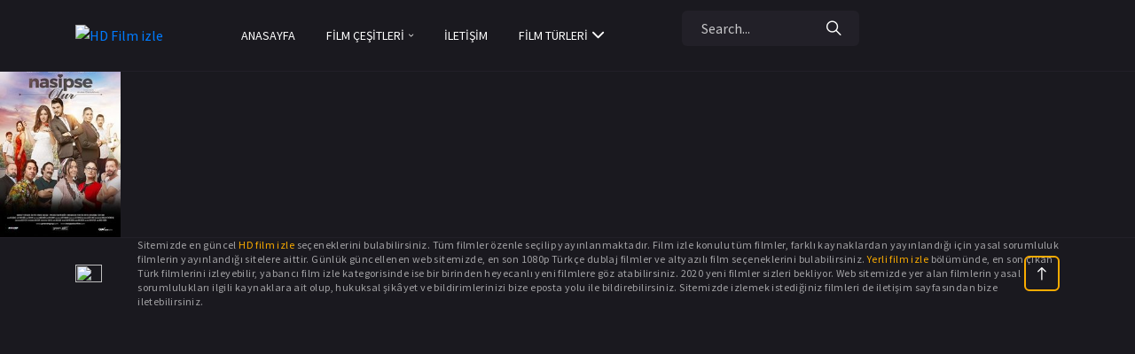

--- FILE ---
content_type: text/html; charset=UTF-8
request_url: https://hdfilmizle.info/oyuncu/hakan-bulut/
body_size: 8959
content:
<html>
<head>
    <meta charset="utf-8">
    <meta http-equiv="X-UA-Compatible" content="IE=edge">
    <meta name="viewport" content="width=device-width, initial-scale=1">
	<html lang="tr">
    <title>Hakan Bulut | HD Film izle</title>
	
		<!-- All in One SEO 4.4.3 - aioseo.com -->
		<meta name="robots" content="max-image-preview:large" />
		<link rel="canonical" href="https://hdfilmizle.info/oyuncu/hakan-bulut/" />
		
		<!-- All in One SEO -->

<link rel="alternate" type="application/rss+xml" title="HD Film izle &raquo; Hakan Bulut Oyuncu beslemesi" href="https://hdfilmizle.info/oyuncu/hakan-bulut/feed/" />
<script type="text/javascript">
window._wpemojiSettings = {"baseUrl":"https:\/\/s.w.org\/images\/core\/emoji\/14.0.0\/72x72\/","ext":".png","svgUrl":"https:\/\/s.w.org\/images\/core\/emoji\/14.0.0\/svg\/","svgExt":".svg","source":{"wpemoji":"https:\/\/hdfilmizle.info\/wp-includes\/js\/wp-emoji.js?ver=6.3.7","twemoji":"https:\/\/hdfilmizle.info\/wp-includes\/js\/twemoji.js?ver=6.3.7"}};
/**
 * @output wp-includes/js/wp-emoji-loader.js
 */

/**
 * Emoji Settings as exported in PHP via _print_emoji_detection_script().
 * @typedef WPEmojiSettings
 * @type {object}
 * @property {?object} source
 * @property {?string} source.concatemoji
 * @property {?string} source.twemoji
 * @property {?string} source.wpemoji
 * @property {?boolean} DOMReady
 * @property {?Function} readyCallback
 */

/**
 * Support tests.
 * @typedef SupportTests
 * @type {object}
 * @property {?boolean} flag
 * @property {?boolean} emoji
 */

/**
 * IIFE to detect emoji support and load Twemoji if needed.
 *
 * @param {Window} window
 * @param {Document} document
 * @param {WPEmojiSettings} settings
 */
( function wpEmojiLoader( window, document, settings ) {
	if ( typeof Promise === 'undefined' ) {
		return;
	}

	var sessionStorageKey = 'wpEmojiSettingsSupports';
	var tests = [ 'flag', 'emoji' ];

	/**
	 * Checks whether the browser supports offloading to a Worker.
	 *
	 * @since 6.3.0
	 *
	 * @private
	 *
	 * @returns {boolean}
	 */
	function supportsWorkerOffloading() {
		return (
			typeof Worker !== 'undefined' &&
			typeof OffscreenCanvas !== 'undefined' &&
			typeof URL !== 'undefined' &&
			URL.createObjectURL &&
			typeof Blob !== 'undefined'
		);
	}

	/**
	 * @typedef SessionSupportTests
	 * @type {object}
	 * @property {number} timestamp
	 * @property {SupportTests} supportTests
	 */

	/**
	 * Get support tests from session.
	 *
	 * @since 6.3.0
	 *
	 * @private
	 *
	 * @returns {?SupportTests} Support tests, or null if not set or older than 1 week.
	 */
	function getSessionSupportTests() {
		try {
			/** @type {SessionSupportTests} */
			var item = JSON.parse(
				sessionStorage.getItem( sessionStorageKey )
			);
			if (
				typeof item === 'object' &&
				typeof item.timestamp === 'number' &&
				new Date().valueOf() < item.timestamp + 604800 && // Note: Number is a week in seconds.
				typeof item.supportTests === 'object'
			) {
				return item.supportTests;
			}
		} catch ( e ) {}
		return null;
	}

	/**
	 * Persist the supports in session storage.
	 *
	 * @since 6.3.0
	 *
	 * @private
	 *
	 * @param {SupportTests} supportTests Support tests.
	 */
	function setSessionSupportTests( supportTests ) {
		try {
			/** @type {SessionSupportTests} */
			var item = {
				supportTests: supportTests,
				timestamp: new Date().valueOf()
			};

			sessionStorage.setItem(
				sessionStorageKey,
				JSON.stringify( item )
			);
		} catch ( e ) {}
	}

	/**
	 * Checks if two sets of Emoji characters render the same visually.
	 *
	 * This function may be serialized to run in a Worker. Therefore, it cannot refer to variables from the containing
	 * scope. Everything must be passed by parameters.
	 *
	 * @since 4.9.0
	 *
	 * @private
	 *
	 * @param {CanvasRenderingContext2D} context 2D Context.
	 * @param {string} set1 Set of Emoji to test.
	 * @param {string} set2 Set of Emoji to test.
	 *
	 * @return {boolean} True if the two sets render the same.
	 */
	function emojiSetsRenderIdentically( context, set1, set2 ) {
		// Cleanup from previous test.
		context.clearRect( 0, 0, context.canvas.width, context.canvas.height );
		context.fillText( set1, 0, 0 );
		var rendered1 = new Uint32Array(
			context.getImageData(
				0,
				0,
				context.canvas.width,
				context.canvas.height
			).data
		);

		// Cleanup from previous test.
		context.clearRect( 0, 0, context.canvas.width, context.canvas.height );
		context.fillText( set2, 0, 0 );
		var rendered2 = new Uint32Array(
			context.getImageData(
				0,
				0,
				context.canvas.width,
				context.canvas.height
			).data
		);

		return rendered1.every( function ( rendered2Data, index ) {
			return rendered2Data === rendered2[ index ];
		} );
	}

	/**
	 * Determines if the browser properly renders Emoji that Twemoji can supplement.
	 *
	 * This function may be serialized to run in a Worker. Therefore, it cannot refer to variables from the containing
	 * scope. Everything must be passed by parameters.
	 *
	 * @since 4.2.0
	 *
	 * @private
	 *
	 * @param {CanvasRenderingContext2D} context 2D Context.
	 * @param {string} type Whether to test for support of "flag" or "emoji".
	 * @param {Function} emojiSetsRenderIdentically Reference to emojiSetsRenderIdentically function, needed due to minification.
	 *
	 * @return {boolean} True if the browser can render emoji, false if it cannot.
	 */
	function browserSupportsEmoji( context, type, emojiSetsRenderIdentically ) {
		var isIdentical;

		switch ( type ) {
			case 'flag':
				/*
				 * Test for Transgender flag compatibility. Added in Unicode 13.
				 *
				 * To test for support, we try to render it, and compare the rendering to how it would look if
				 * the browser doesn't render it correctly (white flag emoji + transgender symbol).
				 */
				isIdentical = emojiSetsRenderIdentically(
					context,
					'\uD83C\uDFF3\uFE0F\u200D\u26A7\uFE0F', // as a zero-width joiner sequence
					'\uD83C\uDFF3\uFE0F\u200B\u26A7\uFE0F' // separated by a zero-width space
				);

				if ( isIdentical ) {
					return false;
				}

				/*
				 * Test for UN flag compatibility. This is the least supported of the letter locale flags,
				 * so gives us an easy test for full support.
				 *
				 * To test for support, we try to render it, and compare the rendering to how it would look if
				 * the browser doesn't render it correctly ([U] + [N]).
				 */
				isIdentical = emojiSetsRenderIdentically(
					context,
					'\uD83C\uDDFA\uD83C\uDDF3', // as the sequence of two code points
					'\uD83C\uDDFA\u200B\uD83C\uDDF3' // as the two code points separated by a zero-width space
				);

				if ( isIdentical ) {
					return false;
				}

				/*
				 * Test for English flag compatibility. England is a country in the United Kingdom, it
				 * does not have a two letter locale code but rather a five letter sub-division code.
				 *
				 * To test for support, we try to render it, and compare the rendering to how it would look if
				 * the browser doesn't render it correctly (black flag emoji + [G] + [B] + [E] + [N] + [G]).
				 */
				isIdentical = emojiSetsRenderIdentically(
					context,
					// as the flag sequence
					'\uD83C\uDFF4\uDB40\uDC67\uDB40\uDC62\uDB40\uDC65\uDB40\uDC6E\uDB40\uDC67\uDB40\uDC7F',
					// with each code point separated by a zero-width space
					'\uD83C\uDFF4\u200B\uDB40\uDC67\u200B\uDB40\uDC62\u200B\uDB40\uDC65\u200B\uDB40\uDC6E\u200B\uDB40\uDC67\u200B\uDB40\uDC7F'
				);

				return ! isIdentical;
			case 'emoji':
				/*
				 * Why can't we be friends? Everyone can now shake hands in emoji, regardless of skin tone!
				 *
				 * To test for Emoji 14.0 support, try to render a new emoji: Handshake: Light Skin Tone, Dark Skin Tone.
				 *
				 * The Handshake: Light Skin Tone, Dark Skin Tone emoji is a ZWJ sequence combining 🫱 Rightwards Hand,
				 * 🏻 Light Skin Tone, a Zero Width Joiner, 🫲 Leftwards Hand, and 🏿 Dark Skin Tone.
				 *
				 * 0x1FAF1 == Rightwards Hand
				 * 0x1F3FB == Light Skin Tone
				 * 0x200D == Zero-Width Joiner (ZWJ) that links the code points for the new emoji or
				 * 0x200B == Zero-Width Space (ZWS) that is rendered for clients not supporting the new emoji.
				 * 0x1FAF2 == Leftwards Hand
				 * 0x1F3FF == Dark Skin Tone.
				 *
				 * When updating this test for future Emoji releases, ensure that individual emoji that make up the
				 * sequence come from older emoji standards.
				 */
				isIdentical = emojiSetsRenderIdentically(
					context,
					'\uD83E\uDEF1\uD83C\uDFFB\u200D\uD83E\uDEF2\uD83C\uDFFF', // as the zero-width joiner sequence
					'\uD83E\uDEF1\uD83C\uDFFB\u200B\uD83E\uDEF2\uD83C\uDFFF' // separated by a zero-width space
				);

				return ! isIdentical;
		}

		return false;
	}

	/**
	 * Checks emoji support tests.
	 *
	 * This function may be serialized to run in a Worker. Therefore, it cannot refer to variables from the containing
	 * scope. Everything must be passed by parameters.
	 *
	 * @since 6.3.0
	 *
	 * @private
	 *
	 * @param {string[]} tests Tests.
	 * @param {Function} browserSupportsEmoji Reference to browserSupportsEmoji function, needed due to minification.
	 * @param {Function} emojiSetsRenderIdentically Reference to emojiSetsRenderIdentically function, needed due to minification.
	 *
	 * @return {SupportTests} Support tests.
	 */
	function testEmojiSupports( tests, browserSupportsEmoji, emojiSetsRenderIdentically ) {
		var canvas;
		if (
			typeof WorkerGlobalScope !== 'undefined' &&
			self instanceof WorkerGlobalScope
		) {
			canvas = new OffscreenCanvas( 300, 150 ); // Dimensions are default for HTMLCanvasElement.
		} else {
			canvas = document.createElement( 'canvas' );
		}

		var context = canvas.getContext( '2d', { willReadFrequently: true } );

		/*
		 * Chrome on OS X added native emoji rendering in M41. Unfortunately,
		 * it doesn't work when the font is bolder than 500 weight. So, we
		 * check for bold rendering support to avoid invisible emoji in Chrome.
		 */
		context.textBaseline = 'top';
		context.font = '600 32px Arial';

		var supports = {};
		tests.forEach( function ( test ) {
			supports[ test ] = browserSupportsEmoji( context, test, emojiSetsRenderIdentically );
		} );
		return supports;
	}

	/**
	 * Adds a script to the head of the document.
	 *
	 * @ignore
	 *
	 * @since 4.2.0
	 *
	 * @param {string} src The url where the script is located.
	 *
	 * @return {void}
	 */
	function addScript( src ) {
		var script = document.createElement( 'script' );
		script.src = src;
		script.defer = true;
		document.head.appendChild( script );
	}

	settings.supports = {
		everything: true,
		everythingExceptFlag: true
	};

	// Create a promise for DOMContentLoaded since the worker logic may finish after the event has fired.
	var domReadyPromise = new Promise( function ( resolve ) {
		document.addEventListener( 'DOMContentLoaded', resolve, {
			once: true
		} );
	} );

	// Obtain the emoji support from the browser, asynchronously when possible.
	new Promise( function ( resolve ) {
		var supportTests = getSessionSupportTests();
		if ( supportTests ) {
			resolve( supportTests );
			return;
		}

		if ( supportsWorkerOffloading() ) {
			try {
				// Note that the functions are being passed as arguments due to minification.
				var workerScript =
					'postMessage(' +
					testEmojiSupports.toString() +
					'(' +
					[
						JSON.stringify( tests ),
						browserSupportsEmoji.toString(),
						emojiSetsRenderIdentically.toString()
					].join( ',' ) +
					'));';
				var blob = new Blob( [ workerScript ], {
					type: 'text/javascript'
				} );
				var worker = new Worker( URL.createObjectURL( blob ), { name: 'wpTestEmojiSupports' } );
				worker.onmessage = function ( event ) {
					supportTests = event.data;
					setSessionSupportTests( supportTests );
					worker.terminate();
					resolve( supportTests );
				};
				return;
			} catch ( e ) {}
		}

		supportTests = testEmojiSupports( tests, browserSupportsEmoji, emojiSetsRenderIdentically );
		setSessionSupportTests( supportTests );
		resolve( supportTests );
	} )
		// Once the browser emoji support has been obtained from the session, finalize the settings.
		.then( function ( supportTests ) {
			/*
			 * Tests the browser support for flag emojis and other emojis, and adjusts the
			 * support settings accordingly.
			 */
			for ( var test in supportTests ) {
				settings.supports[ test ] = supportTests[ test ];

				settings.supports.everything =
					settings.supports.everything && settings.supports[ test ];

				if ( 'flag' !== test ) {
					settings.supports.everythingExceptFlag =
						settings.supports.everythingExceptFlag &&
						settings.supports[ test ];
				}
			}

			settings.supports.everythingExceptFlag =
				settings.supports.everythingExceptFlag &&
				! settings.supports.flag;

			// Sets DOMReady to false and assigns a ready function to settings.
			settings.DOMReady = false;
			settings.readyCallback = function () {
				settings.DOMReady = true;
			};
		} )
		.then( function () {
			return domReadyPromise;
		} )
		.then( function () {
			// When the browser can not render everything we need to load a polyfill.
			if ( ! settings.supports.everything ) {
				settings.readyCallback();

				var src = settings.source || {};

				if ( src.concatemoji ) {
					addScript( src.concatemoji );
				} else if ( src.wpemoji && src.twemoji ) {
					addScript( src.twemoji );
					addScript( src.wpemoji );
				}
			}
		} );
} )( window, document, window._wpemojiSettings );
</script>
<style type="text/css">
img.wp-smiley,
img.emoji {
	display: inline !important;
	border: none !important;
	box-shadow: none !important;
	height: 1em !important;
	width: 1em !important;
	margin: 0 0.07em !important;
	vertical-align: -0.1em !important;
	background: none !important;
	padding: 0 !important;
}
</style>
	<link rel='stylesheet' id='contact-form-7-css' href='https://hdfilmizle.info/wp-content/plugins/contact-form-7/includes/css/styles.css?ver=5.8' type='text/css' media='all' />
<link rel="https://api.w.org/" href="https://hdfilmizle.info/wp-json/" />

<!-- This site is optimized with the Schema plugin v1.7.9.5 - https://schema.press -->
<script type="application/ld+json">[{"@context":"http:\/\/schema.org\/","@type":"WPHeader","url":"","headline":"Oyuncu: Hakan Bulut","description":""},{"@context":"http:\/\/schema.org\/","@type":"WPFooter","url":"","headline":"Oyuncu: Hakan Bulut","description":""}]</script>



<!-- This site is optimized with the Schema plugin v1.7.9.5 - https://schema.press -->
<script type="application/ld+json">[{"@context":"https:\/\/schema.org\/","@type":"BlogPosting","mainEntityOfPage":{"@type":"WebPage","@id":"https:\/\/hdfilmizle.info\/nasipse-olur-filmini-full-hd-izle\/"},"url":"https:\/\/hdfilmizle.info\/nasipse-olur-filmini-full-hd-izle\/","headline":"Nasipse Olur Filmini Full Hd İzle","datePublished":"2020-10-31T22:04:36+03:00","dateModified":"2020-10-31T22:04:36+03:00","publisher":{"@type":"Organization","@id":"https:\/\/hdfilmizle.info\/#organization","name":"HD Film izle","logo":{"@type":"ImageObject","url":"https:\/\/hdfilmizlehd.com\/wp-content\/uploads\/2020\/10\/logo-1.png","width":600,"height":60}},"image":{"@type":"ImageObject","url":"https:\/\/hdfilmizle.info\/wp-content\/uploads\/2020\/10\/nasipse-olur-filmini-full-hd-izle.jpg","width":696,"height":295},"articleSection":"Komedi Filmleri","author":{"@type":"Person","name":"root","url":"https:\/\/hdfilmizle.info\/author\/root\/","image":{"@type":"ImageObject","url":"https:\/\/secure.gravatar.com\/avatar\/2e93f55660249122e9daf5bbfc1d025b?s=96&d=blank&r=g","height":96,"width":96}},"commentCount":"0"}]</script>



<!-- This site is optimized with the Schema plugin v1.7.9.5 - https://schema.press -->
<script type="application/ld+json">{
    "@context": "http://schema.org",
    "@type": "BreadcrumbList",
    "itemListElement": [
        {
            "@type": "ListItem",
            "position": 1,
            "item": {
                "@id": "https://hdfilmizle.info",
                "name": "Home"
            }
        },
        {
            "@type": "ListItem",
            "position": 2,
            "item": {
                "@id": "https://hdfilmizle.info/oyuncu/hakan-bulut/",
                "name": "Hakan Bulut"
            }
        }
    ]
}</script>

    	<link rel="icon" type="image/png" href="https://hdfilmizle.info/wp-content/themes/privdaysv1/icon/favicon-32x32.png" sizes="32x32">
	<link rel="apple-touch-icon" href="https://hdfilmizle.info/wp-content/themes/privdaysv1/icon/favicon-32x32.png">
    	<link rel="stylesheet" href="https://hdfilmizle.info/wp-content/themes/privdaysv1/css/bootstrap-reboot.min.css">
	<link rel="stylesheet" href="https://hdfilmizle.info/wp-content/themes/privdaysv1/css/bootstrap-grid.min.css">
	<link rel="stylesheet" href="https://hdfilmizle.info/wp-content/themes/privdaysv1/css/owl.carousel.min.css">
	<link rel="stylesheet" href="https://hdfilmizle.info/wp-content/themes/privdaysv1/css/jquery.mCustomScrollbar.min.css">
	<link rel="stylesheet" href="https://hdfilmizle.info/wp-content/themes/privdaysv1/css/nouislider.min.css">
	<link rel="stylesheet" href="https://hdfilmizle.info/wp-content/themes/privdaysv1/css/ionicons.min.css">
	<link rel="stylesheet" href="https://hdfilmizle.info/wp-content/themes/privdaysv1/css/magnific-popup.css">
	<link rel="stylesheet" href="https://hdfilmizle.info/wp-content/themes/privdaysv1/css/plyr.css">
	<link rel="stylesheet" href="https://hdfilmizle.info/wp-content/themes/privdaysv1/css/photoswipe.css">
	<link rel="stylesheet" href="https://hdfilmizle.info/wp-content/themes/privdaysv1/css/default-skin.css">
	<link rel="stylesheet" href="https://hdfilmizle.info/wp-content/themes/privdaysv1/css/main.css">
    <link rel="pingback" href="https://hdfilmizle.info/xmlrpc.php" />

    
</head>

<body class="body">
	<!-- header -->
	<header class="header">
		<div class="container">
			<div class="row">
				<div class="col-12">
					<div class="header__content">
						<!-- header logo -->
			<a href="https://hdfilmizle.info"><img src="https://img.hdfilmizle.org/wp-content/uploads/2023/07/hdfilmizle.png" alt="HD Film izle" /></a>
						<!-- end header logo -->

						<!-- header nav -->
						<ul class="header__nav">
							<!-- dropdown -->
							<li class="header__nav-item">
								<a class="dropdown-toggle header__nav-link" href="https://hdfilmizle.info" role="button" data-toggle="dropdown" aria-haspopup="true" aria-expanded="false">Anasayfa</a>

							</li>
							<!-- end dropdown -->

							<!-- dropdown -->
							<li class="header__nav-item">
								<a class="dropdown-toggle header__nav-link" href="#" role="button" id="dropdownMenuCatalog" data-toggle="dropdown" aria-haspopup="true" aria-expanded="false">Film Çeşitleri <i class="icon ion-ios-arrow-down"></i></a>

								<ul class="dropdown-menu header__dropdown-menu" aria-labelledby="dropdownMenuCatalog">
									<li><a href="/turkce-dublaj-filmler/">Türkçe Dublaj Filmler</a></li>
									<li><a href="/turkce-altyazili-filmler/">Türkçe Altyazılı Filmler</a></li>
									<li><a href="/imdb-en-iyiler/">IMDb En İyiler</a></li>
									<li><a href="/en-cok-izlenen-filmler/">En Çok İzlenen Filmler</a></li>
									<li><a href="/yerli-filmler/">Yerli Filmler</a></li>
									<li><a href="/en-cok-begenilen-filmler/">En Çok Beğenilen Filmler</a></li>
								</ul>
							</li>
							<!-- end dropdown -->

							<li class="header__nav-item">
								<a href="/iletisim" class="header__nav-link">İletişim</a>
							</li>

							<li class="dropdown header__nav-item">
								<a class="dropdown-toggle header__nav-link header__nav-link--more" href="#" role="button" id="dropdownMenuMore" data-toggle="dropdown" aria-haspopup="true" aria-expanded="false">Film Türleri <i class="icon ion-ios-arrow-down"></i></a>
			<ul class="dropdown-menu header__dropdown-menu scrollbar-dropdown" aria-labelledby="dropdownMenuMore">
				<li class="cat-item cat-item-300"><a href="https://hdfilmizle.info/film-tur/18-filmler/">+18 Filmler</a>
</li>
	<li class="cat-item cat-item-8535"><a href="https://hdfilmizle.info/film-tur/2000-oncesi-filmler/">2000 Öncesi Filmler</a>
</li>
	<li class="cat-item cat-item-8641"><a href="https://hdfilmizle.info/film-tur/2007-filmleri/">2007 Filmleri</a>
</li>
	<li class="cat-item cat-item-8597"><a href="https://hdfilmizle.info/film-tur/2008-filmleri/">2008 Filmleri</a>
</li>
	<li class="cat-item cat-item-8720"><a href="https://hdfilmizle.info/film-tur/2009-filmleri/">2009 Filmleri</a>
</li>
	<li class="cat-item cat-item-8718"><a href="https://hdfilmizle.info/film-tur/2010-filmleri/">2010 Filmleri</a>
</li>
	<li class="cat-item cat-item-8702"><a href="https://hdfilmizle.info/film-tur/2011-filmleri/">2011 Filmleri</a>
</li>
	<li class="cat-item cat-item-8626"><a href="https://hdfilmizle.info/film-tur/2012-filmleri/">2012 Filmleri</a>
</li>
	<li class="cat-item cat-item-8719"><a href="https://hdfilmizle.info/film-tur/2013-filmleri/">2013 Filmleri</a>
</li>
	<li class="cat-item cat-item-7408"><a href="https://hdfilmizle.info/film-tur/2014-filmleri/">2014 Filmleri</a>
</li>
	<li class="cat-item cat-item-6293"><a href="https://hdfilmizle.info/film-tur/2015-filmleri/">2015 Filmleri</a>
</li>
	<li class="cat-item cat-item-5517"><a href="https://hdfilmizle.info/film-tur/2016-filmleri/">2016 Filmleri</a>
</li>
	<li class="cat-item cat-item-4832"><a href="https://hdfilmizle.info/film-tur/2017-filmleri/">2017 Filmleri</a>
</li>
	<li class="cat-item cat-item-2580"><a href="https://hdfilmizle.info/film-tur/2018-filmleri/">2018 Filmleri</a>
</li>
	<li class="cat-item cat-item-2630"><a href="https://hdfilmizle.info/film-tur/2019-filmleri/">2019 Filmleri</a>
</li>
	<li class="cat-item cat-item-2495"><a href="https://hdfilmizle.info/film-tur/2020-filmleri/">2020 Filmleri</a>
</li>
	<li class="cat-item cat-item-2494"><a href="https://hdfilmizle.info/film-tur/2021-filmleri/">2021 Filmleri</a>
</li>
	<li class="cat-item cat-item-2496"><a href="https://hdfilmizle.info/film-tur/2022-filmleri/">2022 Filmleri</a>
</li>
	<li class="cat-item cat-item-6268"><a href="https://hdfilmizle.info/film-tur/aile-filmleri/">Aile Filmleri</a>
</li>
	<li class="cat-item cat-item-284"><a href="https://hdfilmizle.info/film-tur/aksiyon-filmleri/">Aksiyon Filmleri</a>
</li>
	<li class="cat-item cat-item-285"><a href="https://hdfilmizle.info/film-tur/animasyon-filmleri/">Animasyon Filmleri</a>
</li>
	<li class="cat-item cat-item-286"><a href="https://hdfilmizle.info/film-tur/belgesel-filmleri/">Belgesel Filmleri</a>
</li>
	<li class="cat-item cat-item-287"><a href="https://hdfilmizle.info/film-tur/bilim-kurgu-filmleri/">Bilim Kurgu Filmleri</a>
</li>
	<li class="cat-item cat-item-288"><a href="https://hdfilmizle.info/film-tur/biyografi-filmleri/">Biyografi Filmleri</a>
</li>
	<li class="cat-item cat-item-289"><a href="https://hdfilmizle.info/film-tur/dram-filmleri/">Dram Filmleri</a>
</li>
	<li class="cat-item cat-item-290"><a href="https://hdfilmizle.info/film-tur/fantastik-filmler/">Fantastik Filmler</a>
</li>
	<li class="cat-item cat-item-291"><a href="https://hdfilmizle.info/film-tur/genclik-filmleri/">Gençlik Filmleri</a>
</li>
	<li class="cat-item cat-item-292"><a href="https://hdfilmizle.info/film-tur/gerilim-filmleri/">Gerilim Filmleri</a>
</li>
	<li class="cat-item cat-item-293"><a href="https://hdfilmizle.info/film-tur/gizemli-filmler/">Gizemli Filmler</a>
</li>
	<li class="cat-item cat-item-294"><a href="https://hdfilmizle.info/film-tur/hint-filmleri/">Hint Filmleri</a>
</li>
	<li class="cat-item cat-item-296"><a href="https://hdfilmizle.info/film-tur/komedi-filmleri/">Komedi Filmleri</a>
</li>
	<li class="cat-item cat-item-297"><a href="https://hdfilmizle.info/film-tur/korku-filmleri/">Korku Filmleri</a>
</li>
	<li class="cat-item cat-item-295"><a href="https://hdfilmizle.info/film-tur/macera-filmleri/">Macera Filmleri</a>
</li>
	<li class="cat-item cat-item-299"><a href="https://hdfilmizle.info/film-tur/polisiye-filmler/">Polisiye Filmler</a>
</li>
	<li class="cat-item cat-item-301"><a href="https://hdfilmizle.info/film-tur/psikolojik-filmler/">Psikolojik Filmler</a>
</li>
	<li class="cat-item cat-item-298"><a href="https://hdfilmizle.info/film-tur/romantik-filmler/">Romantik Filmler</a>
</li>
	<li class="cat-item cat-item-302"><a href="https://hdfilmizle.info/film-tur/savas-filmleri/">Savaş Filmleri</a>
</li>
	<li class="cat-item cat-item-640"><a href="https://hdfilmizle.info/film-tur/suc-filmleri/">Suç Filmleri</a>
</li>
	<li class="cat-item cat-item-303"><a href="https://hdfilmizle.info/film-tur/tarihi-filmler/">Tarihi Filmler</a>
</li>
	<li class="cat-item cat-item-968"><a href="https://hdfilmizle.info/film-tur/unutulmaz-filmler/">Unutulmaz Filmler</a>
</li>
	<li class="cat-item cat-item-639"><a href="https://hdfilmizle.info/film-tur/yerli-film/">Yerli Film</a>
</li>
			</ul>
								</ul>
							</li>
						
						</ul>
					
						<div class="header__auth">
							<form action="#" class="header__search">
								<input class="header__search-input" type="text" placeholder="Search...">
								<button class="header__search-button" type="button">
									<i class="icon ion-ios-search"></i>
								</button>
								<button class="header__search-close" type="button">
									<i class="icon ion-md-close"></i>
								</button>
							</form>

							<button class="header__search-btn" type="button">
								<i class="icon ion-ios-search"></i>
							</button>
						
						</div>
				
						<button class="header__btn" type="button">
							<span></span>
							<span></span>
							<span></span>
						</button>
					</div>
				</div>
			</div>
		</div>
	</header>
<div class="outer" id="contentwrap">
	<div class="postcont">
		<div id="content">	

		

				<div class="postdate"> <a href="https://hdfilmizle.info/film-tur/komedi-filmleri/" rel="category tag">Komedi Filmleri</a>, <a href="https://hdfilmizle.info/film-tur/romantik-filmler/" rel="category tag">Romantik Filmler</a>, <a href="https://hdfilmizle.info/film-tur/yerli-film/" rel="category tag">Yerli Film</a>	
		<h2 class="title">
		<a href="https://hdfilmizle.info/nasipse-olur-filmini-full-hd-izle/" rel="bookmark" title="Permanent Link to Nasipse Olur Filmini Full Hd İzle">
		Nasipse Olur Filmini Full Hd İzle</a></h2>

						<div class="post-860 post type-post status-publish format-standard has-post-thumbnail hentry category-komedi-filmleri category-romantik-filmler category-yerli-film ulke-turkiye oyuncu-algi-eke oyuncu-askim-kapismak oyuncu-baris-basar oyuncu-burak-sevinc oyuncu-erdem-bas oyuncu-eylem-sezgin oyuncu-hakan-bulut oyuncu-kivanc-baran-aslan oyuncu-nur-surer oyuncu-selahattin-tasdogen oyuncu-unal-yeter oyuncu-yesim-dalgicer oyuncu-zeyno-eracar yil-3 yonetmen-selahattin-sancakli" id="post-860">
                            <img width="136" height="200" src="https://hdfilmizle.info/wp-content/uploads/2020/10/nasipse-olur-filmini-full-hd-izle.jpg" class="alignleft post_thumbnail wp-post-image" alt="Nasipse Olur Filmini Full Hd İzle" decoding="async" />							<div class="entry">
														</div>
						</div>

				
		<div class="navigation">
					</div>
	
		</div>
		</div>


	</div>
	<!-- footer -->
	<footer class="footer">
		<div class="container">
			<div class="row">
				<div class="col-12">
					<div class="footer__content">
						<a href="index.html" class="footer__logo">
							<img src="https://img.hdfilmizle.org/wp-content/uploads/2023/07/hdfilmizle.png" alt="">
						</a>

						<span class="footer__copyright">
		Sitemizde en güncel <a href="https://hdfilmizlehd.com/" title="hd film izle">HD film izle</a> seçeneklerini bulabilirsiniz. Tüm filmler özenle seçilip yayınlanmaktadır. Film izle konulu tüm filmler, farklı kaynaklardan yayınlandığı için yasal sorumluluk filmlerin yayınlandığı sitelere aittir. Günlük güncellenen web sitemizde, en son 1080p Türkçe dublaj filmler ve altyazılı film seçeneklerini bulabilirsiniz. <a href="https://hdfilmizlehd.com/film-tur/yerli-film/">Yerli film izle</a> bölümünde, en son çıkan Türk filmlerini izleyebilir, yabancı film izle kategorisinde ise bir birinden heyecanlı yeni filmlere göz atabilirsiniz. 2020 yeni filmler sizleri bekliyor. Web sitemizde yer alan filmlerin yasal sorumlulukları ilgili kaynaklara ait olup, hukuksal şikâyet ve bildirimlerinizi bize eposta yolu ile bildirebilirsiniz. Sitemizde izlemek istediğiniz filmleri de iletişim sayfasından bize iletebilirsiniz.

<p style="position: absolute;height: 1px;width: 1px;overflow: hidden;clip: rect(1px 1px 1px 1px);">
<a href="https://3majans.com/" title="tipobet">tipobet</a>,
<a href="https://xn--tipobetgiri-1gc.com/" title="tipobet365">tipobet365</a>,
<a href="https://finansbet.com/" title="tipobet giriş">tipobet giriş</a>,
<a href="http://www.forex-platform.com/" title="youwin">youwin</a>,
<a href="https://tempobet.hizligiris.mobi/" title="tempobet">tempobet</a>,
<a href="https://youwin.giris9.mobi/" title="hepsibahis">hepsibahis</a>,
<a href="https://truvabet.giris9.mobi/" title="truvabet">truvabet</a>,
<a href="https://artemis-bet.net/" title="artemisbet">artemisbet</a>,
<a href="https://gostergec.org/" title="artemisbet giriş">artemisbet giriş</a>,
<a href="https://siyasihaber1.org/" title="supertotobet">supertotobet</a>,
<a href="https://kingbettingtips.com/" title="canlı bahis">canlı bahis</a>,
<a href="https://1xbet-int.com/" title="1xbet">1xbet</a>
<a href="https://altus-tr.com/" title="onwin">onwin</a>
<a href="https://xn--casinotrk-w9a.com/" title="bonus veren siteler">bonus veren siteler</a>
<a href="https://anindaskor1.com/" title="Canlı Skor">Canlı Skor</a>
<a href="https://giris.betmatikint.com/" title="betmatik">betmatik</a>
<a href="http://www.xn--casinotrkiye-jlb.com/" title="canlı casino">canlı casino</a>
<a href="http://betebet.hizligiris.mobi/" title="betebet">betebet</a>,
<a href="http://grandbetting.hizligiris.mobi/" title="grandbetting">grandbetting</a>,
<a href="http://betist.hizligiris.mobi/" title="betist">betist</a>,
<a href="http://jetbahis.hizligiris.mobi/" title="jetbahis">jetbahis</a>,
<a href="http://www.xn--casinotrkiye-jlb.com/" title="casino">casino</a>,
</p>
						    <div class="secfooterlinks" rel="nofollow">
<ul>
<li><a href="https://focusnewsmagazine.com/" title="bahis siteleri" rel="nofollow">bahis siteleri</a></li>,
<li><a href="https://bahissiteleri.fr/" title="canlı bahis siteleri" rel="nofollow">canlı bahis siteleri</a></li>,
<li><a href="https://bahissiteleri.us/" title="bahissiteleri.us" rel="nofollow">bahissiteleri.us</a></li>,
<li><a href="https://suttleonline.com/" title="canlı bahis" rel="nofollow">canlı bahis</a></li>,
<li><a href="https://freespinverensiteler.us/" title="slot" rel="nofollow">slot</a></li>,
<li><a href="https://kral-bet.org/" title="casino siteleri" rel="nofollow">casino siteleri</a></li>,
<li><a href="https://gatesofolymp.us/" title="gates of olympus" rel="nofollow">gates of olympus</a></li>,
<li><a href="https://sweetbonanza.fr/" title="sweet bonanza" rel="nofollow">sweet bonanza</a></li>,
<li><a href="https://slotsiteleri.us/" title="slot siteleri" rel="nofollow">slot siteleri</a></li>,
<li><a href="https://roketbet.site/" title="roketbet.site" rel="nofollow">roketbet.site</a></li>,
<li><a href="https://www.ligo-bet.com/" title="ligo bet" rel="nofollow">ligo bet</a></li>,
<li><a href="https://ibonuscodes.com/" title="deneme bonusu" rel="nofollow">deneme bonusu</a></li>,
<li><a href="https://artemisbet.fr/" title="artemisbet" rel="nofollow">artemisbet</a></li>,
<li><a href="https://roketbet.website/" title="roket-bet.com" rel="nofollow">roket-bet.com</a></li>,
<li><a href="https://slovakbeer.com/" title="tipobet" rel="nofollow">tipobet</a></li>,
<li><a href="http://indoafricabio.com/" title="bahis siteleri" rel="nofollow">bahis siteleri</a></li>,
<li><a href="http://indoafricabio.com/#casinositeleri" title="casino siteleri" rel="nofollow">casino siteleri</a></li>,
<li><a href="http://1xbetuni.com/" title="en iyi bahis siteleri" rel="nofollow">en iyi bahis siteleri</a></li>,
<li><a href="http://artemis-bet.xyz/" title="artemis bet" rel="nofollow">artemis bet</a></li>,
<li><a href="http://artemisbet.casino/" title="artemisbet casino" rel="nofollow">artemisbet casino</a></li>,
<li><a href="http://slotsiteleri.casino/" title="güncel slot siteleri" rel="nofollow">güncel slot siteleri</a></li>,
<li><a href="https://casinomercy.online/" title="casino" rel="nofollow">casino</a></li>,
<li><a href="https://knowledgeforall.info/" title="En iyi Casino Siteleri" rel="nofollow">En iyi Casino Siteleri</a></li>,
<li><a href="https://greenvalleykemer.com/" title="bahis siteleri" rel="nofollow">bahis siteleri</a></li>,
</ul>
</div>
<style type="text/css" rel="nofollow">.secfooterlinks{text-align: center; display: table-column;}</style>

						    </span>


						<button class="footer__back" type="button">
							<i class="icon ion-ios-arrow-round-up"></i>
						</button>
					</div>
				</div>
			</div>
		</div>
	</footer>
	<!-- end footer -->

	<!-- JS -->
	<script src="https://hdfilmizle.info/wp-content/themes/privdaysv1/js/jquery-3.5.1.min.js"></script>
	<script src="https://hdfilmizle.info/wp-content/themes/privdaysv1/js/bootstrap.bundle.min.js"></script>
	<script src="https://hdfilmizle.info/wp-content/themes/privdaysv1/js/owl.carousel.min.js"></script>
	<script src="https://hdfilmizle.info/wp-content/themes/privdaysv1/js/jquery.magnific-popup.min.js"></script>
	<script src="https://hdfilmizle.info/wp-content/themes/privdaysv1/js/jquery.mousewheel.min.js"></script>
	<script src="https://hdfilmizle.info/wp-content/themes/privdaysv1/js/jquery.mCustomScrollbar.min.js"></script>
	<script src="https://hdfilmizle.info/wp-content/themes/privdaysv1/js/wNumb.js"></script>
	<script src="https://hdfilmizle.info/wp-content/themes/privdaysv1/js/nouislider.min.js"></script>
	<script src="https://hdfilmizle.info/wp-content/themes/privdaysv1/js/plyr.min.js"></script>
	<script src="https://hdfilmizle.info/wp-content/themes/privdaysv1/js/photoswipe.min.js"></script>
	<script src="https://hdfilmizle.info/wp-content/themes/privdaysv1/js/photoswipe-ui-default.min.js"></script>
	<script src="https://hdfilmizle.info/wp-content/themes/privdaysv1/js/main.js"></script>
<script defer src="https://static.cloudflareinsights.com/beacon.min.js/vcd15cbe7772f49c399c6a5babf22c1241717689176015" integrity="sha512-ZpsOmlRQV6y907TI0dKBHq9Md29nnaEIPlkf84rnaERnq6zvWvPUqr2ft8M1aS28oN72PdrCzSjY4U6VaAw1EQ==" data-cf-beacon='{"version":"2024.11.0","token":"4847da20c9ad42779f1897a856243982","r":1,"server_timing":{"name":{"cfCacheStatus":true,"cfEdge":true,"cfExtPri":true,"cfL4":true,"cfOrigin":true,"cfSpeedBrain":true},"location_startswith":null}}' crossorigin="anonymous"></script>
</body>
</html>